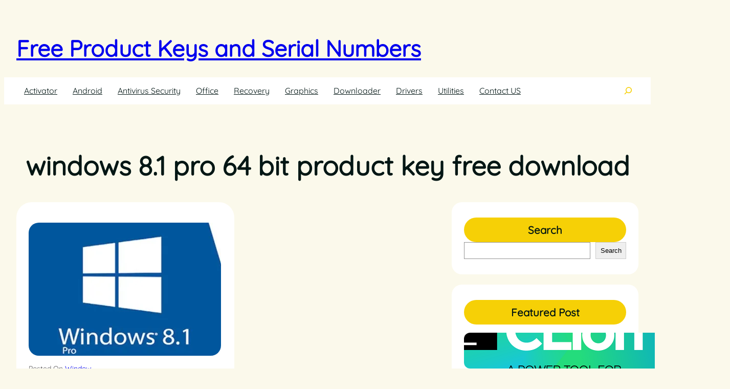

--- FILE ---
content_type: text/css
request_url: https://productkeys.org/wp-content/themes/blogpoet/assets/css/blocks.css?ver=6.8.3
body_size: 1038
content:
a,
button,
img,
.wp-block-group,
.wp-block-columns,
.wp-block-column {
  transition: all ease 0.23s;
}
.wp-block-image.is-style-blogpoet-boxshadow img,
.wp-block-column.is-style-blogpoet-boxshadow,
.wp-block-columns.is-style-blogpoet-boxshadow,
.wp-block-group.is-style-blogpoet-boxshadow {
  box-shadow: 1px 1px 4px rgba(0, 0, 0, 0.035);
}
.wp-block-image.is-style-blogpoet-boxshadow-medium img,
.wp-block-column.is-style-blogpoet-boxshadow-medium,
.wp-block-columns.is-style-blogpoet-boxshadow-medium,
.wp-block-group.is-style-blogpoet-boxshadow-medium {
  box-shadow: 1px 1px 15px rgba(0, 0, 0, 0.05);
}
.wp-block-image.is-style-blogpoet-boxshadow-large img,
.wp-block-column.is-style-blogpoet-boxshadow-large,
.wp-block-columns.is-style-blogpoet-boxshadow-large,
.wp-block-group.is-style-blogpoet-boxshadow-large {
  box-shadow: 1px 1px 25px rgba(0, 0, 0, 0.1);
}
.wp-block-image.is-style-blogpoet-boxshadow-hover img:hover,
.wp-block-column.is-style-blogpoet-boxshadow-hover:hover,
.wp-block-columns.is-style-blogpoet-boxshadow-hover:hover,
.wp-block-group.is-style-blogpoet-boxshadow-hover:hover {
  box-shadow: 0 0 40px rgba(0, 0, 0, 0.06);
}
.taxonomy-category.is-style-categories-background-with-round a {
  padding: 4px 8px;
  border-radius: 3px;
  position: relative;
  overflow: hidden;
  background-color: var(--wp--preset--color--primary);
  text-decoration: none;
  color: var(--wp--preset--color--light-color);
  margin: 0 5px 5px 0;
  display: inline-block;
}
.taxonomy-category.is-style-categories-background-with-round a:nth-child(3),
.taxonomy-category.is-style-categories-background-with-round a:nth-child(9) {
  background-color: var(--wp--preset--color--secondary);
}
.taxonomy-category.is-style-categories-background-with-round a:nth-child(5),
.taxonomy-category.is-style-categories-background-with-round a:nth-child(11) {
  background-color: var(--wp--preset--color--extracat-color);
}
.taxonomy-category.is-style-categories-background-with-round a:hover {
  opacity: 0.78;
}
.taxonomy-category.is-style-categories-background-with-round .wp-block-post-terms__separator {
  display: none;
}
/*button hover style*/
.wp-block-button.is-style-button-hover-primary-color a:hover {
  color: var(--wp--preset--color--primary) !important;
}
.wp-block-button.is-style-button-hover-secondary-color a:hover {
  color: var(--wp--preset--color--secondary) !important;
}
.wp-block-button.is-style-button-hover-primary-bgcolor a.wp-block-button__link.wp-element-button:hover {
  background-color: var(--wp--preset--color--primary) !important;
  opacity: 1;
  color: #ffffff !important;
}
.wp-block-button.is-style-button-hover-secondary-bgcolor a.wp-block-button__link.wp-element-button:hover {
  background-color: var(--wp--preset--color--secondary) !important;
  opacity: 1;
  color: #ffffff !important;
}

.wp-block-button.is-style-button-hover-white-bgcolor a.wp-block-button__link.wp-element-button:hover {
  background-color: #ffffff !important;
  opacity: 1;
  color: var(--wp--preset--color--text-color) !important;
}
/*Styling read more block for hover*/
.is-style-readmore-hover-primary-color.wp-block-read-more:hover,
.is-style-hide-bullet-list-link-hover-style-primary a:hover {
  color: var(--wp--preset--color--primary) !important;
}

.is-style-hide-bullet-list-link-hover-style-white a:hover {
  color: #fff !important;
}
.is-style-readmore-hover-primary-fill.wp-block-read-more,
.is-style-readmore-hover-secondary-fill.wp-block-read-more {
  border-radius: 20px;
}
.is-style-readmore-hover-primary-fill.wp-block-read-more:hover {
  background-color: var(--wp--preset--color--primary) !important;
  color: #fff !important;
}
.is-style-readmore-hover-secondary-fill.wp-block-read-more:hover {
  background-color: var(--wp--preset--color--secondary) !important;
  color: #fff !important;
}
/*style list for ul*/
.is-style-list-style-no-bullet {
  list-style-type: none;
}
/*image hover effect*/
figure.wp-block-image.is-style-blogpoet-image-hover-rotate img:hover {
  transform: rotate(360deg);
  -moz-transform: rotate(360deg);
  -o-transform: rotate(360deg);
  -ms-transform: rotate(360deg);
  -webkit-transform: rotate(360deg);
}
.wp-block-image.is-style-blogpoet-image-hover-pulse img:hover {
  animation: blogpoetPulse 2s infinite;
  -moz-animation: blogpoetPulse 2s infinite;
  -o-animation: blogpoetPulse 2s infinite;
  -webkit-animation: blogpoetPulse 2s infinite;
  animation-timing-function: linear;
  -moz-animation-timing-function: linear;
  -webkit-animation-timing-function: linear;
  -o-animation-timing-function: linear;
}
.wp-block-image.is-style-blogpoet-image-pulse img {
  animation: blogpoetPulse 2s infinite;
  -moz-animation: blogpoetPulse 2s infinite;
  -o-animation: blogpoetPulse 2s infinite;
  -webkit-animation: blogpoetPulse 2s infinite;
  animation-timing-function: linear;
  -moz-animation-timing-function: linear;
  -webkit-animation-timing-function: linear;
  -o-animation-timing-function: linear;
}
@keyframes blogpoetPulse {
  0% {
    transform: scale(1);
  }
  50% {
    transform: scale(1.02);
  }
  100% {
    transform: scale(1);
  }
}
.wp-block-gallery.blogpoet-brands-logos .wp-block-image {
  align-items: center;
}
.wp-block-gallery.is-style-enable-grayscale-mode-on-image .wp-block-image img {
  filter: grayscale(1);
  -webkit-filter: grayscale(1);
  transition: all ease-in 0.23s;
  -webkit-transition: all ease-in 0.23s;
  -moz-transition: all ease-in 0.23s;
  -o-transition: all ease-in 0.23s;
}
.wp-block-gallery.is-style-enable-grayscale-mode-on-image .wp-block-image img:hover {
  filter: grayscale(0);
  -webkit-filter: grayscale(0);
}
.wp-site-blocks > * + * {
  margin-block-start: 0 !important;
}
.blogpoet-duotone-primary {
  filter: var(--wp--preset--duotone--primary);
}
.is-style-blogpoet-page-list-bullet-hide-style.wp-block-page-list,
.wp-block-categories-list.is-style-blogpoet-categories-bullet-hide-style {
  list-style: none;
  margin: 0;
  padding: 0;
}
.wp-block-categories-list.is-style-blogpoet-categories-bullet-hide-style.wp-block-categories,
.wp-block-categories-list.is-style-blogpoet-categories-bullet-hide-style-white-color.wp-block-categories,
.is-style-blogpoet-page-list-bullet-hide-style.wp-block-page-list,
.is-style-blogpoet-page-list-bullet-hide-style-white-color.wp-block-page-list {
  list-style: none;
}
.wp-block-categories-list.is-style-blogpoet-categories-bullet-hide-style.wp-block-categories a,
.wp-block-categories-list.is-style-blogpoet-categories-bullet-hide-style.wp-block-categories li,
.is-style-blogpoet-page-list-bullet-hide-style.wp-block-page-list li,
.is-style-blogpoet-page-list-bullet-hide-style.wp-block-page-list a {
  color: var(--wp--preset--color--foreground) !important;
}
.wp-block-categories-list.is-style-blogpoet-categories-bullet-hide-style.wp-block-categories a:hover,
.wp-block-categories-list.is-style-blogpoet-categories-bullet-hide-style-white-color.wp-block-categories a:hover,
.is-style-blogpoet-page-list-bullet-hide-style.wp-block-page-list a:hover,
.is-style-blogpoet-page-list-bullet-hide-style-white-color.wp-block-page-list a:hover {
  color: var(--wp--preset--color--secondary) !important;
}
.wp-block-categories-list.is-style-blogpoet-categories-bullet-hide-style-white-color.wp-block-categories a,
.wp-block-categories-list.is-style-blogpoet-categories-bullet-hide-style-white-color.wp-block-categories li,
.is-style-blogpoet-page-list-bullet-hide-style-white-color.wp-block-page-list li,
.is-style-blogpoet-page-list-bullet-hide-style-white-color.wp-block-page-list a {
  color: var(--wp--preset--color--light-color) !important;
}
.wp-block-social-links.is-style-social-icon-size-small li a svg {
  width: auto;
  height: 24px;
}
.wp-block-social-links.is-style-social-icon-size-large li a svg {
  width: auto;
  height: 30px;
}
.block-editor-block-list__layout .blogpoet-swiper-holder.swiper-wrapper {
  display: inline-block !important;
}

.block-editor-block-list__layout .blogpoet-swiper-holder.swiper-wrapper li {
  display: none;
}
.block-editor-block-list__layout .blogpoet-swiper-holder.swiper-wrapper li:first-child {
  display: block;
}
